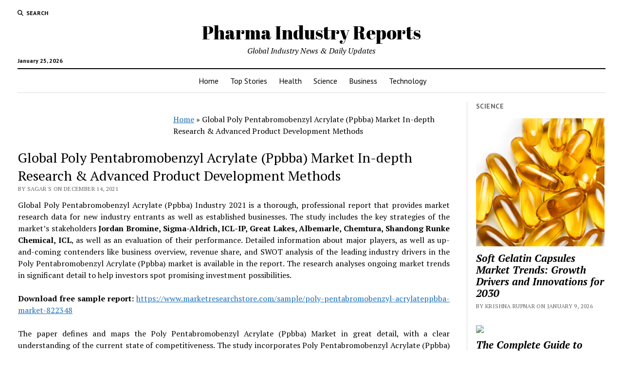

--- FILE ---
content_type: text/html; charset=UTF-8
request_url: https://pharmaindustryreports.com/global-poly-pentabromobenzyl-acrylate-ppbba-market-in-depth-research-advanced-product-development-methods/
body_size: 11698
content:
<!DOCTYPE html>

<html lang="en-US">

<head>
	<meta name="google-site-verification" content="xqHeqOyP97IBWlZGjnKxp5MZ1vN8VkOPHbxwS9XeKAM" />
	<meta name='robots' content='index, follow, max-image-preview:large, max-snippet:-1, max-video-preview:-1' />
<meta charset="UTF-8" />
<meta name="viewport" content="width=device-width, initial-scale=1" />
<meta name="template" content="Mission News 1.65" />

	<!-- This site is optimized with the Yoast SEO plugin v26.6 - https://yoast.com/wordpress/plugins/seo/ -->
	<title>Global Poly Pentabromobenzyl Acrylate (Ppbba) Market In-depth Research &amp; Advanced Product Development Methods - Pharma Industry Reports</title>
	<link rel="canonical" href="https://pharmaindustryreports.com/global-poly-pentabromobenzyl-acrylate-ppbba-market-in-depth-research-advanced-product-development-methods/" />
	<meta property="og:locale" content="en_US" />
	<meta property="og:type" content="article" />
	<meta property="og:title" content="Global Poly Pentabromobenzyl Acrylate (Ppbba) Market In-depth Research &amp; Advanced Product Development Methods - Pharma Industry Reports" />
	<meta property="og:description" content="Global Poly Pentabromobenzyl Acrylate (Ppbba) Industry 2021 is a thorough, professional report that provides market research data for new industry entrants as well as established businesses.&#8230;" />
	<meta property="og:url" content="https://pharmaindustryreports.com/global-poly-pentabromobenzyl-acrylate-ppbba-market-in-depth-research-advanced-product-development-methods/" />
	<meta property="og:site_name" content="Pharma Industry Reports" />
	<meta property="article:published_time" content="2021-12-14T13:09:07+00:00" />
	<meta property="og:image" content="https://pharmaindustryreports.com/wp-content/uploads/2021/12/global-poly-pentabromobenzyl-acrylate-ppbba-market.jpg" />
	<meta property="og:image:width" content="300" />
	<meta property="og:image:height" content="164" />
	<meta property="og:image:type" content="image/jpeg" />
	<meta name="author" content="Sagar s" />
	<meta name="twitter:card" content="summary_large_image" />
	<meta name="twitter:label1" content="Written by" />
	<meta name="twitter:data1" content="Sagar s" />
	<meta name="twitter:label2" content="Est. reading time" />
	<meta name="twitter:data2" content="5 minutes" />
	<script type="application/ld+json" class="yoast-schema-graph">{"@context":"https://schema.org","@graph":[{"@type":"WebPage","@id":"https://pharmaindustryreports.com/global-poly-pentabromobenzyl-acrylate-ppbba-market-in-depth-research-advanced-product-development-methods/","url":"https://pharmaindustryreports.com/global-poly-pentabromobenzyl-acrylate-ppbba-market-in-depth-research-advanced-product-development-methods/","name":"Global Poly Pentabromobenzyl Acrylate (Ppbba) Market In-depth Research &amp; Advanced Product Development Methods - Pharma Industry Reports","isPartOf":{"@id":"https://pharmaindustryreports.com/#website"},"primaryImageOfPage":{"@id":"https://pharmaindustryreports.com/global-poly-pentabromobenzyl-acrylate-ppbba-market-in-depth-research-advanced-product-development-methods/#primaryimage"},"image":{"@id":"https://pharmaindustryreports.com/global-poly-pentabromobenzyl-acrylate-ppbba-market-in-depth-research-advanced-product-development-methods/#primaryimage"},"thumbnailUrl":"https://pharmaindustryreports.com/wp-content/uploads/2021/12/global-poly-pentabromobenzyl-acrylate-ppbba-market.jpg","datePublished":"2021-12-14T13:09:07+00:00","author":{"@id":"https://pharmaindustryreports.com/#/schema/person/20d6f2a91b9823dbd1f0a69e5984aee7"},"breadcrumb":{"@id":"https://pharmaindustryreports.com/global-poly-pentabromobenzyl-acrylate-ppbba-market-in-depth-research-advanced-product-development-methods/#breadcrumb"},"inLanguage":"en-US","potentialAction":[{"@type":"ReadAction","target":["https://pharmaindustryreports.com/global-poly-pentabromobenzyl-acrylate-ppbba-market-in-depth-research-advanced-product-development-methods/"]}]},{"@type":"ImageObject","inLanguage":"en-US","@id":"https://pharmaindustryreports.com/global-poly-pentabromobenzyl-acrylate-ppbba-market-in-depth-research-advanced-product-development-methods/#primaryimage","url":"https://pharmaindustryreports.com/wp-content/uploads/2021/12/global-poly-pentabromobenzyl-acrylate-ppbba-market.jpg","contentUrl":"https://pharmaindustryreports.com/wp-content/uploads/2021/12/global-poly-pentabromobenzyl-acrylate-ppbba-market.jpg","width":300,"height":164},{"@type":"BreadcrumbList","@id":"https://pharmaindustryreports.com/global-poly-pentabromobenzyl-acrylate-ppbba-market-in-depth-research-advanced-product-development-methods/#breadcrumb","itemListElement":[{"@type":"ListItem","position":1,"name":"Home","item":"https://pharmaindustryreports.com/"},{"@type":"ListItem","position":2,"name":"Global Poly Pentabromobenzyl Acrylate (Ppbba) Market In-depth Research &amp; Advanced Product Development Methods"}]},{"@type":"WebSite","@id":"https://pharmaindustryreports.com/#website","url":"https://pharmaindustryreports.com/","name":"Pharma Industry Reports","description":"Global Industry News &amp; Daily Updates","potentialAction":[{"@type":"SearchAction","target":{"@type":"EntryPoint","urlTemplate":"https://pharmaindustryreports.com/?s={search_term_string}"},"query-input":{"@type":"PropertyValueSpecification","valueRequired":true,"valueName":"search_term_string"}}],"inLanguage":"en-US"},{"@type":"Person","@id":"https://pharmaindustryreports.com/#/schema/person/20d6f2a91b9823dbd1f0a69e5984aee7","name":"Sagar s","image":{"@type":"ImageObject","inLanguage":"en-US","@id":"https://pharmaindustryreports.com/#/schema/person/image/","url":"https://secure.gravatar.com/avatar/e5996852ad5440fc9f5b279c2134bbdce603ab3aad0393deef598d82dd58c997?s=96&d=mm&r=g","contentUrl":"https://secure.gravatar.com/avatar/e5996852ad5440fc9f5b279c2134bbdce603ab3aad0393deef598d82dd58c997?s=96&d=mm&r=g","caption":"Sagar s"},"description":"I am a professional Blogger. I have more than 5 year of experience in Digital Marketing and Interest in all stream related to Digital Marketing.","url":"https://pharmaindustryreports.com/author/sagar-s/"}]}</script>
	<!-- / Yoast SEO plugin. -->


<link rel='dns-prefetch' href='//fonts.googleapis.com' />
<link rel="alternate" type="application/rss+xml" title="Pharma Industry Reports &raquo; Feed" href="https://pharmaindustryreports.com/feed/" />
<link rel="alternate" title="oEmbed (JSON)" type="application/json+oembed" href="https://pharmaindustryreports.com/wp-json/oembed/1.0/embed?url=https%3A%2F%2Fpharmaindustryreports.com%2Fglobal-poly-pentabromobenzyl-acrylate-ppbba-market-in-depth-research-advanced-product-development-methods%2F" />
<link rel="alternate" title="oEmbed (XML)" type="text/xml+oembed" href="https://pharmaindustryreports.com/wp-json/oembed/1.0/embed?url=https%3A%2F%2Fpharmaindustryreports.com%2Fglobal-poly-pentabromobenzyl-acrylate-ppbba-market-in-depth-research-advanced-product-development-methods%2F&#038;format=xml" />
<style id='wp-img-auto-sizes-contain-inline-css' type='text/css'>
img:is([sizes=auto i],[sizes^="auto," i]){contain-intrinsic-size:3000px 1500px}
/*# sourceURL=wp-img-auto-sizes-contain-inline-css */
</style>

<style id='wp-emoji-styles-inline-css' type='text/css'>

	img.wp-smiley, img.emoji {
		display: inline !important;
		border: none !important;
		box-shadow: none !important;
		height: 1em !important;
		width: 1em !important;
		margin: 0 0.07em !important;
		vertical-align: -0.1em !important;
		background: none !important;
		padding: 0 !important;
	}
/*# sourceURL=wp-emoji-styles-inline-css */
</style>
<link rel='stylesheet' id='ct-mission-news-google-fonts-css' href='//fonts.googleapis.com/css?family=Abril+Fatface%7CPT+Sans%3A400%2C700%7CPT+Serif%3A400%2C400i%2C700%2C700i&#038;subset=latin%2Clatin-ext&#038;display=swap&#038;ver=6.9' type='text/css' media='all' />
<link rel='stylesheet' id='ct-mission-news-font-awesome-css' href='https://pharmaindustryreports.com/wp-content/themes/mission-news/assets/font-awesome/css/all.min.css?ver=6.9' type='text/css' media='all' />
<link rel='stylesheet' id='ct-mission-news-style-css' href='https://pharmaindustryreports.com/wp-content/themes/mission-news/style.css?ver=6.9' type='text/css' media='all' />
<script type="text/javascript" src="https://pharmaindustryreports.com/wp-includes/js/jquery/jquery.min.js?ver=3.7.1" id="jquery-core-js"></script>
<script type="text/javascript" src="https://pharmaindustryreports.com/wp-includes/js/jquery/jquery-migrate.min.js?ver=3.4.1" id="jquery-migrate-js"></script>
<link rel="https://api.w.org/" href="https://pharmaindustryreports.com/wp-json/" /><link rel="alternate" title="JSON" type="application/json" href="https://pharmaindustryreports.com/wp-json/wp/v2/posts/4306" /><link rel="EditURI" type="application/rsd+xml" title="RSD" href="https://pharmaindustryreports.com/xmlrpc.php?rsd" />
<meta name="generator" content="WordPress 6.9" />
<link rel='shortlink' href='https://pharmaindustryreports.com/?p=4306' />
</head>

<body data-rsssl=1 id="mission-news" class="wp-singular post-template-default single single-post postid-4306 single-format-standard wp-theme-mission-news layout-right-sidebar-wide">
<a class="skip-content" href="#main">Press &quot;Enter&quot; to skip to content</a>
<div id="overflow-container" class="overflow-container">
	<div id="max-width" class="max-width">
							<header class="site-header" id="site-header" role="banner">
				<div class="top-nav">
					<button id="search-toggle" class="search-toggle"><i class="fas fa-search"></i><span>Search</span></button>
<div id="search-form-popup" class="search-form-popup">
	<div class="inner">
		<div class="title">Search Pharma Industry Reports</div>
		<div class='search-form-container'>
    <form role="search" method="get" class="search-form" action="https://pharmaindustryreports.com">
        <input id="search-field" type="search" class="search-field" value="" name="s"
               title="Search" placeholder=" Search for..." />
        <input type="submit" class="search-submit" value='Search'/>
    </form>
</div>		<a id="close-search" class="close" href="#"><svg xmlns="http://www.w3.org/2000/svg" width="20" height="20" viewBox="0 0 20 20" version="1.1"><g stroke="none" stroke-width="1" fill="none" fill-rule="evenodd"><g transform="translate(-17.000000, -12.000000)" fill="#000000"><g transform="translate(17.000000, 12.000000)"><rect transform="translate(10.000000, 10.000000) rotate(45.000000) translate(-10.000000, -10.000000) " x="9" y="-2" width="2" height="24"/><rect transform="translate(10.000000, 10.000000) rotate(-45.000000) translate(-10.000000, -10.000000) " x="9" y="-2" width="2" height="24"/></g></g></g></svg></a>
	</div>
</div>
					<div id="menu-secondary-container" class="menu-secondary-container">
						<div id="menu-secondary" class="menu-container menu-secondary" role="navigation">
	</div>
					</div>
									</div>
				<div id="title-container" class="title-container"><div class='site-title has-date'><a href='https://pharmaindustryreports.com'>Pharma Industry Reports</a></div><p class="date">January 25, 2026</p><p class="tagline">Global Industry News &amp; Daily Updates</p>				</div>
				<button id="toggle-navigation" class="toggle-navigation" name="toggle-navigation" aria-expanded="false">
					<span class="screen-reader-text">open menu</span>
					<svg xmlns="http://www.w3.org/2000/svg" width="24" height="18" viewBox="0 0 24 18" version="1.1"><g stroke="none" stroke-width="1" fill="none" fill-rule="evenodd"><g transform="translate(-272.000000, -21.000000)" fill="#000000"><g transform="translate(266.000000, 12.000000)"><g transform="translate(6.000000, 9.000000)"><rect class="top-bar" x="0" y="0" width="24" height="2"/><rect class="middle-bar" x="0" y="8" width="24" height="2"/><rect class="bottom-bar" x="0" y="16" width="24" height="2"/></g></g></g></g></svg>				</button>
				<div id="menu-primary-container" class="menu-primary-container tier-1">
					<div class="dropdown-navigation"><a id="back-button" class="back-button" href="#"><i class="fas fa-angle-left"></i> Back</a><span class="label"></span></div>
<div id="menu-primary" class="menu-container menu-primary" role="navigation">
    <nav class="menu"><ul id="menu-primary-items" class="menu-primary-items"><li id="menu-item-21" class="menu-item menu-item-type-custom menu-item-object-custom menu-item-home menu-item-21"><a href="https://pharmaindustryreports.com/">Home</a></li>
<li id="menu-item-20" class="menu-item menu-item-type-taxonomy menu-item-object-category menu-item-20"><a href="https://pharmaindustryreports.com/category/top-stories/">Top Stories</a></li>
<li id="menu-item-17" class="menu-item menu-item-type-taxonomy menu-item-object-category menu-item-17"><a href="https://pharmaindustryreports.com/category/health/">Health</a></li>
<li id="menu-item-18" class="menu-item menu-item-type-taxonomy menu-item-object-category menu-item-18"><a href="https://pharmaindustryreports.com/category/science/">Science</a></li>
<li id="menu-item-16" class="menu-item menu-item-type-taxonomy menu-item-object-category current-post-ancestor current-menu-parent current-post-parent menu-item-16"><a href="https://pharmaindustryreports.com/category/business/">Business</a></li>
<li id="menu-item-19" class="menu-item menu-item-type-taxonomy menu-item-object-category menu-item-19"><a href="https://pharmaindustryreports.com/category/technology/">Technology</a></li>
</ul></nav></div>
				</div>
			</header>
								<div class="content-container">
						<div class="layout-container">
								<section id="main" class="main" role="main">
					<p id="breadcrumbs"><span><span><a href="https://pharmaindustryreports.com/">Home</a></span> » <span class="breadcrumb_last" aria-current="page">Global Poly Pentabromobenzyl Acrylate (Ppbba) Market In-depth Research &amp; Advanced Product Development Methods</span></span></p>
<div id="loop-container" class="loop-container">
    <div class="post-4306 post type-post status-publish format-standard has-post-thumbnail hentry category-business tag-analysis-of-poly-pentabromobenzyl-acrylate-ppbba-market tag-covid-19-impact-on-poly-pentabromobenzyl-acrylate-ppbba-market-by-analysis tag-future-innovation-in-poly-pentabromobenzyl-acrylate-ppbba-market tag-future-scope-in-poly-pentabromobenzyl-acrylate-ppbba-market tag-latest-report-on-poly-pentabromobenzyl-acrylate-ppbba-market tag-market-research-store tag-poly-pentabromobenzyl-acrylate-ppbba-market-by-countries tag-poly-pentabromobenzyl-acrylate-ppbba-market-forecasting-2026 tag-poly-pentabromobenzyl-acrylate-ppbba-market-free-pdf-report tag-poly-pentabromobenzyl-acrylate-ppbba-market-growth-facts-factors tag-poly-pentabromobenzyl-acrylate-ppbba-market-growth-rate tag-poly-pentabromobenzyl-acrylate-ppbba-market-historical-data tag-poly-pentabromobenzyl-acrylate-ppbba-market-is-booming tag-poly-pentabromobenzyl-acrylate-ppbba-market-rising-covid-19-trends tag-swot-analysis-of-poly-pentabromobenzyl-acrylate-ppbba-market entry">
		<article>
				<div class='post-header'>
			<h1 class='post-title'>Global Poly Pentabromobenzyl Acrylate (Ppbba) Market In-depth Research &amp; Advanced Product Development Methods</h1>
			<div class="post-byline">By Sagar s on December 14, 2021</div>		</div>
				<div class="post-content">
					<p style="text-align: justify">Global Poly Pentabromobenzyl Acrylate (Ppbba) Industry 2021 is a thorough, professional report that provides market research data for new industry entrants as well as established businesses. The study includes the key strategies of the market&#8217;s stakeholders <strong>Jordan Bromine, Sigma-Aldrich, ICL-IP, Great Lakes, Albemarle, Chemtura, Shandong Runke Chemical, ICL</strong>, as well as an evaluation of their performance. Detailed information about major players, as well as up-and-coming contenders like business overview, revenue share, and SWOT analysis of the leading industry drivers in the Poly Pentabromobenzyl Acrylate (Ppbba) market is available in the report. The research analyses ongoing market trends in significant detail to help investors spot promising investment possibilities.</p>
<p style="text-align: justify"><strong>Download free sample report:</strong> <a href="https://www.marketresearchstore.com/sample/poly-pentabromobenzyl-acrylateppbba-market-822348?utm_source=pharmaindustryreports.com-DEEPER&amp;utm_medium=Ocean12">https://www.marketresearchstore.com/sample/poly-pentabromobenzyl-acrylateppbba-market-822348</a></p>
<p style="text-align: justify">The paper defines and maps the Poly Pentabromobenzyl Acrylate (Ppbba) Market in great detail, with a clear understanding of the current state of competitiveness. The study incorporates Poly Pentabromobenzyl Acrylate (Ppbba) industry attractiveness analysis, wherein the market segments, for instance digital technology and analog technology, are benchmarked based on their market size, growth rate, analytical techniques, <a href="https://www.marketresearchstore.com/market-insights/poly-pentabromobenzyl-acrylateppbba-market-822348?utm_source=pharmaindustryreports.com-DEEPER&amp;utm_medium=Ocean12">Poly Pentabromobenzyl Acrylate (Ppbba) production sales volume</a> and expenditure statistics, and uniqueness in terms of opportunity.</p>
<p style="text-align: justify"><a href="https://www.marketresearchstore.com/inquiry/poly-pentabromobenzyl-acrylateppbba-market-822348?utm_source=pharmaindustryreports.com-DEEPER&amp;utm_medium=Ocean12"><img decoding="async" class="aligncenter" src="https://pharmaindustryreports.com/wp-content/uploads/2021/12/global-poly-pentabromobenzyl-acrylate-ppbba-market.jpg" alt="Poly Pentabromobenzyl Acrylate (Ppbba) Market" /></a></p>
<h3 style="text-align: justify">Scope of the Report:</h3>
<p style="text-align: justify">The report begins with a market overview and moves on to cover the growth prospects of the Poly Pentabromobenzyl Acrylate (Ppbba) market. The research discusses the current state of the worldwide Poly Pentabromobenzyl Acrylate (Ppbba) business, as well as the major factors that are developing the market. Insightful predictions for the Poly Pentabromobenzyl Acrylate (Ppbba) market for the coming few years have also been included in the report. These forecasts take into account every single detail about the Poly Pentabromobenzyl Acrylate (Ppbba) market and include key inputs from prominent industry experts.</p>
<h3 style="text-align: justify">The following are the primary advantages for industry participants and stakeholders:</h3>
<ul style="text-align: justify">
<li>The report looks at the industry&#8217;s drivers, their growth, restrictions, and possibilities.</li>
<li>The market&#8217;s performance is examined objectively.</li>
<li>Recent trends and advancements in the industry</li>
<li>The competitive environment and main players&#8217; strategies</li>
<li>Potential and niche categories, as well as regions with promising growth, are all addressed.</li>
<li>Market size in terms of monetary value, historical, current, and projected</li>
<li>In-depth examination of the Poly Pentabromobenzyl Acrylate (Ppbba) Sales Market</li>
</ul>
<p style="text-align: justify">Statistical forecasts in the research study are available for the total Poly Pentabromobenzyl Acrylate (Ppbba) market along with its key segments. The study discusses the important segments, their development prospects, and the greater avenues they bring to market players. The research also includes an effect analysis of recent mergers and acquisitions, as well as joint ventures. The paper also includes useful suggestions for new development of the project that can assist businesses in optimizing their operations and income structure.</p>
<p style="text-align: justify"><strong>Recommended Post:</strong> <a href="https://www.marketwatch.com/press-release/the-definitive-single-use-bioreactors-market-research-resource-a-top-to-bottom-analysis-of-the-industry-2021-12-07" target="_blank" rel="nofollow">The Definitive Single Use Bioreactors Market Research Resource A Top To Bottom Analysis Of The Industry 2021</a></p>
<p style="text-align: justify">Combining the data integration and analysis capabilities with the relevant findings, the report has predicted strong future growth of the Poly Pentabromobenzyl Acrylate (Ppbba) market in all its geographical and product segments. In addition, the research includes various major variables that will shape the Poly Pentabromobenzyl Acrylate (Ppbba) sector, as well as regression models to forecast the market&#8217;s future path. Areas to be closely scrutinized for a clear understanding of the Poly Pentabromobenzyl Acrylate (Ppbba) market in <em>North America, Central and South America, Asia Pacific, Africa, Europe, India and others</em>.</p>
<p style="text-align: justify"><img decoding="async" class="aligncenter" src="https://pharmaindustryreports.com/wp-content/uploads/2021/12/regions-img.jpg" alt="Poly Pentabromobenzyl Acrylate (Ppbba) Market" /></p>
<p style="text-align: justify">The research includes a full segmentation review of the Poly Pentabromobenzyl Acrylate (Ppbba) market. The survey includes detailed information on the market&#8217;s key segments as well as their growth forecasts. The detailed analysis of their sub-segments is also available in the report. The research includes revenue predictions and volume shares, as well as market estimates.</p>
<p style="text-align: justify"><big><strong>Industry Product Types:</strong> Purity&lt;96%, 96%&lt;purity&lt;98%, purity=&#8221;&#8221;&gt;98%&lt;/purity&lt;98%,&gt;</big></p>
<p style="text-align: justify"><strong>Also Read:</strong> <a href="https://www.marketwatch.com/press-release/the-impact-of-covid-19-on-the-global-fruits-vegetables-market-through-2021-with-the-use-of-certain-strategies-2021-11-25" target="_blank" rel="nofollow">The Impact Of Covid-19 On The Global Fruits Vegetables Market Through 2021 With The Use Of Certain Strategies 2021</a></p>
<p style="text-align: justify">
<h3 style="text-align: justify">The following are some of the most important findings in the Poly Pentabromobenzyl Acrylate (Ppbba) Market Report:</h3>
<ol style="text-align: justify">
<li>Ongoing and pipeline R&amp;D projects in the Poly Pentabromobenzyl Acrylate (Ppbba) market sphere</li>
<li>Tier-1 firms&#8217; marketing and promotional methods in the Poly Pentabromobenzyl Acrylate (Ppbba) market</li>
<li>Current and future prospects of the Poly Pentabromobenzyl Acrylate (Ppbba) market in various regional markets</li>
<li>Y-o-Y growth of the Poly Pentabromobenzyl Acrylate (Ppbba) market&#8217;s various segments and sub-segments</li>
<li>Leading market players&#8217; domestic and international position in the Poly Pentabromobenzyl Acrylate (Ppbba) market</li>
<li>The product types with respect to customer uses</li>
</ol>
<p style="text-align: justify"><strong>Applications base on End-User:</strong> <em>Military, Textile, Electronic &amp; Electrical, Architecture, Others</em></p>
<p style="text-align: justify"><strong>For customization or to get a spacial discount, fell free to ask:</strong> <a href="https://www.marketresearchstore.com/inquiry/poly-pentabromobenzyl-acrylateppbba-market-822348?utm_source=pharmaindustryreports.com-DEEPER&amp;utm_medium=Ocean12">https://www.marketresearchstore.com/inquiry/poly-pentabromobenzyl-acrylateppbba-market-822348</a></p>
<h3 style="text-align: justify">Impact of Covid-19</h3>
<p style="text-align: justify">Consumption patterns have shifted dramatically as a result of the COVID-19 outbreak. Manufacturing plant closures, high unemployment, a lack of resources, and supply chain disruptions have all harmed corporate expansion across the globe. Many small and medium-sized enterprises have been forced to close because of the crisis on a permanent or temporary basis around the world. Survey results from the National Bureau of Economic Research (<a href="https://www.nber.org/" target="_blank" rel="nofollow">NBER</a>) show that 43% of Americans plan to temporarily close their small and medium-sized enterprises in 2020. LocalCircles found that in India&#8217;s 90 districts, 74% of small companies and startups expect to be hit by the pandemic. During the lockdown, the growth of the Poly Pentabromobenzyl Acrylate (Ppbba) market has been seriously harmed.</p>
<p style="text-align: justify"><strong>READ ALSO: </strong><a href="https://www.marketwatch.com/press-release/the-impact-of-covid-19-on-the-global-superfood-snacks-market-through-2021-with-the-use-of-certain-strategies-2021-12-07" target="_blank" rel="nofollow">The Impact Of Covid-19 On The Global Superfood Snacks Market Through 2021 With The Use Of Certain Strategies 2021</a></p>
<p style="text-align: justify">About Us</p>
<p style="text-align: justify">Market Research Store is a single destination for all types of industries, global, and regional reports. We feature a large repository of the latest industry reports and market statistics published by reputed private publishers and public organizations. Market Research Store is the comprehensive collection of market intelligence products and services available. Our vast database of reports enables our clients to benefit from expert insights on global industries, products, and market trends.</p>
<footer><strong>Contact Us</strong> @ <a href="/cdn-cgi/l/email-protection#88fbe9e4edfbc8e5e9fae3edfcfaedfbede9faebe0fbfce7faeda6ebe7e5" target="_blank" rel="nofollow"><span class="__cf_email__" data-cfemail="7f0c1e131a0c3f121e0d141a0b0d1a0c1a1e0d1c170c0b100d1a511c1012">[email&#160;protected]</span></a></footer>
								</div>
		<div class="post-meta">
			<p class="post-categories"><span>Published in</span> <a href="https://pharmaindustryreports.com/category/business/" title="View all posts in Business">Business</a></p>			<div class="post-tags"><ul><li><a href="https://pharmaindustryreports.com/tag/analysis-of-poly-pentabromobenzyl-acrylate-ppbba-market/" title="View all posts tagged Analysis of Poly Pentabromobenzyl Acrylate (Ppbba) Market">Analysis of Poly Pentabromobenzyl Acrylate (Ppbba) Market</a></li><li><a href="https://pharmaindustryreports.com/tag/covid-19-impact-on-poly-pentabromobenzyl-acrylate-ppbba-market-by-analysis/" title="View all posts tagged COVID-19 Impact on Poly Pentabromobenzyl Acrylate (Ppbba) Market by Analysis">COVID-19 Impact on Poly Pentabromobenzyl Acrylate (Ppbba) Market by Analysis</a></li><li><a href="https://pharmaindustryreports.com/tag/future-innovation-in-poly-pentabromobenzyl-acrylate-ppbba-market/" title="View all posts tagged Future Innovation in Poly Pentabromobenzyl Acrylate (Ppbba) Market">Future Innovation in Poly Pentabromobenzyl Acrylate (Ppbba) Market</a></li><li><a href="https://pharmaindustryreports.com/tag/future-scope-in-poly-pentabromobenzyl-acrylate-ppbba-market/" title="View all posts tagged Future Scope in Poly Pentabromobenzyl Acrylate (Ppbba) Market">Future Scope in Poly Pentabromobenzyl Acrylate (Ppbba) Market</a></li><li><a href="https://pharmaindustryreports.com/tag/latest-report-on-poly-pentabromobenzyl-acrylate-ppbba-market/" title="View all posts tagged Latest Report on Poly Pentabromobenzyl Acrylate (Ppbba) Market">Latest Report on Poly Pentabromobenzyl Acrylate (Ppbba) Market</a></li><li><a href="https://pharmaindustryreports.com/tag/market-research-store/" title="View all posts tagged Market Research Store">Market Research Store</a></li><li><a href="https://pharmaindustryreports.com/tag/poly-pentabromobenzyl-acrylate-ppbba-market-by-countries/" title="View all posts tagged Poly Pentabromobenzyl Acrylate (Ppbba) Market by Countries">Poly Pentabromobenzyl Acrylate (Ppbba) Market by Countries</a></li><li><a href="https://pharmaindustryreports.com/tag/poly-pentabromobenzyl-acrylate-ppbba-market-forecasting-2026/" title="View all posts tagged Poly Pentabromobenzyl Acrylate (Ppbba) Market Forecasting 2026">Poly Pentabromobenzyl Acrylate (Ppbba) Market Forecasting 2026</a></li><li><a href="https://pharmaindustryreports.com/tag/poly-pentabromobenzyl-acrylate-ppbba-market-free-pdf-report/" title="View all posts tagged Poly Pentabromobenzyl Acrylate (Ppbba) Market Free PDF Report">Poly Pentabromobenzyl Acrylate (Ppbba) Market Free PDF Report</a></li><li><a href="https://pharmaindustryreports.com/tag/poly-pentabromobenzyl-acrylate-ppbba-market-growth-facts-factors/" title="View all posts tagged Poly Pentabromobenzyl Acrylate (Ppbba) Market Growth Facts-Factors">Poly Pentabromobenzyl Acrylate (Ppbba) Market Growth Facts-Factors</a></li><li><a href="https://pharmaindustryreports.com/tag/poly-pentabromobenzyl-acrylate-ppbba-market-growth-rate/" title="View all posts tagged Poly Pentabromobenzyl Acrylate (Ppbba) Market Growth Rate">Poly Pentabromobenzyl Acrylate (Ppbba) Market Growth Rate</a></li><li><a href="https://pharmaindustryreports.com/tag/poly-pentabromobenzyl-acrylate-ppbba-market-historical-data/" title="View all posts tagged Poly Pentabromobenzyl Acrylate (Ppbba) Market Historical Data">Poly Pentabromobenzyl Acrylate (Ppbba) Market Historical Data</a></li><li><a href="https://pharmaindustryreports.com/tag/poly-pentabromobenzyl-acrylate-ppbba-market-is-booming/" title="View all posts tagged Poly Pentabromobenzyl Acrylate (Ppbba) Market Is Booming">Poly Pentabromobenzyl Acrylate (Ppbba) Market Is Booming</a></li><li><a href="https://pharmaindustryreports.com/tag/poly-pentabromobenzyl-acrylate-ppbba-market-rising-covid-19-trends/" title="View all posts tagged Poly Pentabromobenzyl Acrylate (Ppbba) Market Rising COVID-19 Trends">Poly Pentabromobenzyl Acrylate (Ppbba) Market Rising COVID-19 Trends</a></li><li><a href="https://pharmaindustryreports.com/tag/swot-analysis-of-poly-pentabromobenzyl-acrylate-ppbba-market/" title="View all posts tagged SWOT Analysis of Poly Pentabromobenzyl Acrylate (Ppbba) Market">SWOT Analysis of Poly Pentabromobenzyl Acrylate (Ppbba) Market</a></li></ul></div>								</div>
		<div class="more-from-category">
	<div class="category-container"><div class="top"><span class="section-title">More from <span>Business</span></span><a class="category-link" href="https://pharmaindustryreports.com/category/business/">More posts in Business &raquo;</a></div><ul><li><div class="featured-image"><a href="https://pharmaindustryreports.com/lignin-waste-market-to-reach-usd-1625-06-billion-by-2034-expanding-at-6-00-cagr/">Lignin Waste Market to Reach USD 1,625.06 Billion by 2034, Expanding at 6.00% CAGR<img width="300" height="169" src="https://pharmaindustryreports.com/wp-content/uploads/2026/01/Lignin-Waste-Market-300x169.jpg" class="attachment-medium size-medium wp-post-image" alt="" decoding="async" fetchpriority="high" srcset="https://pharmaindustryreports.com/wp-content/uploads/2026/01/Lignin-Waste-Market-300x169.jpg 300w, https://pharmaindustryreports.com/wp-content/uploads/2026/01/Lignin-Waste-Market-1024x576.jpg 1024w, https://pharmaindustryreports.com/wp-content/uploads/2026/01/Lignin-Waste-Market-768x432.jpg 768w, https://pharmaindustryreports.com/wp-content/uploads/2026/01/Lignin-Waste-Market-1536x864.jpg 1536w, https://pharmaindustryreports.com/wp-content/uploads/2026/01/Lignin-Waste-Market.jpg 1920w" sizes="(max-width: 300px) 100vw, 300px" /></a></div><a href="https://pharmaindustryreports.com/lignin-waste-market-to-reach-usd-1625-06-billion-by-2034-expanding-at-6-00-cagr/" class="title">Lignin Waste Market to Reach USD 1,625.06 Billion by 2034, Expanding at 6.00% CAGR</a></li><li><div class="featured-image"><a href="https://pharmaindustryreports.com/bee-venom-extract-market-to-reach-usd-6-95-billion-by-2034-expanding-at-4-1-cagr/">Bee Venom Extract Market to Reach USD 6.95 Billion by 2034, Expanding at 4.1% CAGR<img width="300" height="292" src="https://pharmaindustryreports.com/wp-content/uploads/2026/01/Bee-Venom-Extract-Market-300x292.jpg" class="attachment-medium size-medium wp-post-image" alt="" decoding="async" srcset="https://pharmaindustryreports.com/wp-content/uploads/2026/01/Bee-Venom-Extract-Market-300x292.jpg 300w, https://pharmaindustryreports.com/wp-content/uploads/2026/01/Bee-Venom-Extract-Market.jpg 500w" sizes="(max-width: 300px) 100vw, 300px" /></a></div><a href="https://pharmaindustryreports.com/bee-venom-extract-market-to-reach-usd-6-95-billion-by-2034-expanding-at-4-1-cagr/" class="title">Bee Venom Extract Market to Reach USD 6.95 Billion by 2034, Expanding at 4.1% CAGR</a></li><li><div class="featured-image"><a href="https://pharmaindustryreports.com/die-cut-lids-market-to-reach-usd-1831-03-million-by-2034-expanding-at-7-1-cagr/">Die Cut Lids Market to Reach USD 1,831.03 Million by 2034, Expanding at 7.1% CAGR<img width="300" height="300" src="https://pharmaindustryreports.com/wp-content/uploads/2026/01/Die-Cut-Lids-Market-300x300.png" class="attachment-medium size-medium wp-post-image" alt="" decoding="async" srcset="https://pharmaindustryreports.com/wp-content/uploads/2026/01/Die-Cut-Lids-Market-300x300.png 300w, https://pharmaindustryreports.com/wp-content/uploads/2026/01/Die-Cut-Lids-Market-150x150.png 150w, https://pharmaindustryreports.com/wp-content/uploads/2026/01/Die-Cut-Lids-Market.png 500w" sizes="(max-width: 300px) 100vw, 300px" /></a></div><a href="https://pharmaindustryreports.com/die-cut-lids-market-to-reach-usd-1831-03-million-by-2034-expanding-at-7-1-cagr/" class="title">Die Cut Lids Market to Reach USD 1,831.03 Million by 2034, Expanding at 7.1% CAGR</a></li><li><div class="featured-image"><a href="https://pharmaindustryreports.com/home-bedding-market-to-reach-usd-221-89-billion-by-2034-expanding-at-7-76-cagr/">Home Bedding Market to Reach USD 221.89 Billion by 2034, Expanding at 7.76% CAGR<img width="300" height="300" src="https://pharmaindustryreports.com/wp-content/uploads/2026/01/Home-Bedding-Market-300x300.jpg" class="attachment-medium size-medium wp-post-image" alt="" decoding="async" loading="lazy" srcset="https://pharmaindustryreports.com/wp-content/uploads/2026/01/Home-Bedding-Market-300x300.jpg 300w, https://pharmaindustryreports.com/wp-content/uploads/2026/01/Home-Bedding-Market-1024x1024.jpg 1024w, https://pharmaindustryreports.com/wp-content/uploads/2026/01/Home-Bedding-Market-150x150.jpg 150w, https://pharmaindustryreports.com/wp-content/uploads/2026/01/Home-Bedding-Market-768x768.jpg 768w, https://pharmaindustryreports.com/wp-content/uploads/2026/01/Home-Bedding-Market-1536x1536.jpg 1536w, https://pharmaindustryreports.com/wp-content/uploads/2026/01/Home-Bedding-Market-2048x2048.jpg 2048w" sizes="auto, (max-width: 300px) 100vw, 300px" /></a></div><a href="https://pharmaindustryreports.com/home-bedding-market-to-reach-usd-221-89-billion-by-2034-expanding-at-7-76-cagr/" class="title">Home Bedding Market to Reach USD 221.89 Billion by 2034, Expanding at 7.76% CAGR</a></li><li><div class="featured-image"><a href="https://pharmaindustryreports.com/hand-blender-market-to-reach-usd-790-64-million-by-2034-expanding-at-8-62-cagr/">Hand Blender Market to Reach USD 790.64 Million by 2034, Expanding at 8.62% CAGR<img width="300" height="200" src="https://pharmaindustryreports.com/wp-content/uploads/2026/01/Hand-Blender-Market-300x200.jpeg" class="attachment-medium size-medium wp-post-image" alt="" decoding="async" loading="lazy" srcset="https://pharmaindustryreports.com/wp-content/uploads/2026/01/Hand-Blender-Market-300x200.jpeg 300w, https://pharmaindustryreports.com/wp-content/uploads/2026/01/Hand-Blender-Market-1024x683.jpeg 1024w, https://pharmaindustryreports.com/wp-content/uploads/2026/01/Hand-Blender-Market-768x512.jpeg 768w, https://pharmaindustryreports.com/wp-content/uploads/2026/01/Hand-Blender-Market.jpeg 1500w" sizes="auto, (max-width: 300px) 100vw, 300px" /></a></div><a href="https://pharmaindustryreports.com/hand-blender-market-to-reach-usd-790-64-million-by-2034-expanding-at-8-62-cagr/" class="title">Hand Blender Market to Reach USD 790.64 Million by 2034, Expanding at 8.62% CAGR</a></li></ul></div></div>	</article>
	</div></div>

</section> <!-- .main -->
	<aside class="sidebar sidebar-right" id="sidebar-right" role="complementary">
		<div class="inner">
			<section id="ct_mission_news_post_list-3" class="widget widget_ct_mission_news_post_list"><div class="style-1"><h2 class="widget-title">Science</h2><ul><li class="post-item has-image"><div class="top"><div class="featured-image"><a href="https://pharmaindustryreports.com/soft-gelatin-capsules-market-trends-growth-drivers-and-innovations-for-2030/">Soft Gelatin Capsules Market Trends: Growth Drivers and Innovations for 2030<img width="300" height="300" src="https://pharmaindustryreports.com/wp-content/uploads/2026/01/Soft-Gelatin-Capsules-Softgels1-300x300.jpg" class="attachment-medium size-medium wp-post-image" alt="Soft Gelatin Capsules (Softgels)" decoding="async" loading="lazy" srcset="https://pharmaindustryreports.com/wp-content/uploads/2026/01/Soft-Gelatin-Capsules-Softgels1-300x300.jpg 300w, https://pharmaindustryreports.com/wp-content/uploads/2026/01/Soft-Gelatin-Capsules-Softgels1-1024x1024.jpg 1024w, https://pharmaindustryreports.com/wp-content/uploads/2026/01/Soft-Gelatin-Capsules-Softgels1-150x150.jpg 150w, https://pharmaindustryreports.com/wp-content/uploads/2026/01/Soft-Gelatin-Capsules-Softgels1-768x768.jpg 768w, https://pharmaindustryreports.com/wp-content/uploads/2026/01/Soft-Gelatin-Capsules-Softgels1-1536x1536.jpg 1536w, https://pharmaindustryreports.com/wp-content/uploads/2026/01/Soft-Gelatin-Capsules-Softgels1.jpg 1920w" sizes="auto, (max-width: 300px) 100vw, 300px" /></a></div><div class="top-inner"><a href="https://pharmaindustryreports.com/soft-gelatin-capsules-market-trends-growth-drivers-and-innovations-for-2030/" class="title">Soft Gelatin Capsules Market Trends: Growth Drivers and Innovations for 2030</a><div class="post-byline">By Krishna Rupnar on January 9, 2026</div></div></div></li><li class="post-item has-image"><div class="top"><div class="featured-image"><a href="https://pharmaindustryreports.com/the-complete-guide-to-metformin-hydrochloride-how-it-works-and-who-should-take-it/">The Complete Guide to Metformin Hydrochloride – How It Works and Who Should Take It<img width="300" height="169" src="https://pharmaindustryreports.com/wp-content/uploads/2026/01/Metformin-Hydrochloride-1-300x169.avif" class="attachment-medium size-medium wp-post-image" alt="Metformin Hydrochloride" decoding="async" loading="lazy" srcset="https://pharmaindustryreports.com/wp-content/uploads/2026/01/Metformin-Hydrochloride-1-300x169.avif 300w, https://pharmaindustryreports.com/wp-content/uploads/2026/01/Metformin-Hydrochloride-1.avif 600w" sizes="auto, (max-width: 300px) 100vw, 300px" /></a></div><div class="top-inner"><a href="https://pharmaindustryreports.com/the-complete-guide-to-metformin-hydrochloride-how-it-works-and-who-should-take-it/" class="title">The Complete Guide to Metformin Hydrochloride – How It Works and Who Should Take It</a><div class="post-byline">By Krishna Rupnar on January 9, 2026</div></div></div></li><li class="post-item has-image"><div class="top"><div class="featured-image"><a href="https://pharmaindustryreports.com/liposomal-supplements-enhanced-nutrient-absorption-explained/">Liposomal Supplements: Enhanced Nutrient Absorption Explained<img width="300" height="222" src="https://pharmaindustryreports.com/wp-content/uploads/2026/01/Liposomal-Supplements2-300x222.jpg" class="attachment-medium size-medium wp-post-image" alt="Liposomal Supplements" decoding="async" loading="lazy" srcset="https://pharmaindustryreports.com/wp-content/uploads/2026/01/Liposomal-Supplements2-300x222.jpg 300w, https://pharmaindustryreports.com/wp-content/uploads/2026/01/Liposomal-Supplements2.jpg 650w" sizes="auto, (max-width: 300px) 100vw, 300px" /></a></div><div class="top-inner"><a href="https://pharmaindustryreports.com/liposomal-supplements-enhanced-nutrient-absorption-explained/" class="title">Liposomal Supplements: Enhanced Nutrient Absorption Explained</a><div class="post-byline">By Krishna Rupnar on January 8, 2026</div></div></div></li><li class="post-item has-image"><div class="top"><div class="featured-image"><a href="https://pharmaindustryreports.com/aspirin-a-cornerstone-drug-in-pain-relief-and-cardiovascular-care/">Aspirin: A Cornerstone Drug in Pain Relief and Cardiovascular Care<img width="300" height="169" src="https://pharmaindustryreports.com/wp-content/uploads/2026/01/Aspirin2-300x169.jpg" class="attachment-medium size-medium wp-post-image" alt="Aspirin" decoding="async" loading="lazy" srcset="https://pharmaindustryreports.com/wp-content/uploads/2026/01/Aspirin2-300x169.jpg 300w, https://pharmaindustryreports.com/wp-content/uploads/2026/01/Aspirin2.jpg 640w" sizes="auto, (max-width: 300px) 100vw, 300px" /></a></div><div class="top-inner"><a href="https://pharmaindustryreports.com/aspirin-a-cornerstone-drug-in-pain-relief-and-cardiovascular-care/" class="title">Aspirin: A Cornerstone Drug in Pain Relief and Cardiovascular Care</a><div class="post-byline">By Krishna Rupnar on January 8, 2026</div></div></div></li><li class="post-item has-image"><div class="top"><div class="featured-image"><a href="https://pharmaindustryreports.com/fosfomycin-trometamol-an-effective-antibiotic-for-urinary-tract-infections/">Fosfomycin Trometamol: An Effective Antibiotic for Urinary Tract Infections<img width="300" height="200" src="https://pharmaindustryreports.com/wp-content/uploads/2026/01/Fosfomycin-Trometamo2-300x200.jpg" class="attachment-medium size-medium wp-post-image" alt="Fosfomycin Trometamol" decoding="async" loading="lazy" srcset="https://pharmaindustryreports.com/wp-content/uploads/2026/01/Fosfomycin-Trometamo2-300x200.jpg 300w, https://pharmaindustryreports.com/wp-content/uploads/2026/01/Fosfomycin-Trometamo2.jpg 500w" sizes="auto, (max-width: 300px) 100vw, 300px" /></a></div><div class="top-inner"><a href="https://pharmaindustryreports.com/fosfomycin-trometamol-an-effective-antibiotic-for-urinary-tract-infections/" class="title">Fosfomycin Trometamol: An Effective Antibiotic for Urinary Tract Infections</a><div class="post-byline">By Krishna Rupnar on January 8, 2026</div></div></div></li></ul></div></section><section id="ct_mission_news_post_list-2" class="widget widget_ct_mission_news_post_list"><div class="style-1"><h2 class="widget-title">Technology</h2><ul><li class="post-item has-image"><div class="top"><div class="featured-image"><a href="https://pharmaindustryreports.com/synthetic-rope-market-to-reach-usd-3-11-billion-by-2034-expanding-at-4-3-cagr/">Synthetic Rope Market to Reach USD 3.11 Billion by 2034, Expanding at 4.3% CAGR<img width="275" height="183" src="https://pharmaindustryreports.com/wp-content/uploads/2026/01/Synthetic-Rope-Market.jpg" class="attachment-medium size-medium wp-post-image" alt="" decoding="async" loading="lazy" /></a></div><div class="top-inner"><a href="https://pharmaindustryreports.com/synthetic-rope-market-to-reach-usd-3-11-billion-by-2034-expanding-at-4-3-cagr/" class="title">Synthetic Rope Market to Reach USD 3.11 Billion by 2034, Expanding at 4.3% CAGR</a><div class="post-byline">By Ritesh Gulhane on January 20, 2026</div></div></div></li><li class="post-item has-image"><div class="top"><div class="featured-image"><a href="https://pharmaindustryreports.com/terminal-block-market-to-reach-usd-8-52-billion-by-2034-expanding-at-4-1-cagr/">Terminal Block Market to Reach USD 8.52 Billion by 2034, Expanding at 4.1% CAGR<img width="300" height="162" src="https://pharmaindustryreports.com/wp-content/uploads/2026/01/Terminal-Block-Market-300x162.jpg" class="attachment-medium size-medium wp-post-image" alt="" decoding="async" loading="lazy" srcset="https://pharmaindustryreports.com/wp-content/uploads/2026/01/Terminal-Block-Market-300x162.jpg 300w, https://pharmaindustryreports.com/wp-content/uploads/2026/01/Terminal-Block-Market-1024x553.jpg 1024w, https://pharmaindustryreports.com/wp-content/uploads/2026/01/Terminal-Block-Market-768x415.jpg 768w, https://pharmaindustryreports.com/wp-content/uploads/2026/01/Terminal-Block-Market-1536x830.jpg 1536w, https://pharmaindustryreports.com/wp-content/uploads/2026/01/Terminal-Block-Market-2048x1106.jpg 2048w" sizes="auto, (max-width: 300px) 100vw, 300px" /></a></div><div class="top-inner"><a href="https://pharmaindustryreports.com/terminal-block-market-to-reach-usd-8-52-billion-by-2034-expanding-at-4-1-cagr/" class="title">Terminal Block Market to Reach USD 8.52 Billion by 2034, Expanding at 4.1% CAGR</a><div class="post-byline">By Ritesh Gulhane on January 20, 2026</div></div></div></li><li class="post-item has-image"><div class="top"><div class="featured-image"><a href="https://pharmaindustryreports.com/igbt-thyristor-market-to-reach-usd-14-17-billion-by-2034-expanding-at-3-7-cagr/">IGBT &amp; Thyristor Market to Reach USD 14.17 Billion by 2034, Expanding at 3.7% CAGR<img width="300" height="180" src="https://pharmaindustryreports.com/wp-content/uploads/2026/01/IGBT-Thyristor-Market-300x180.jpg" class="attachment-medium size-medium wp-post-image" alt="" decoding="async" loading="lazy" srcset="https://pharmaindustryreports.com/wp-content/uploads/2026/01/IGBT-Thyristor-Market-300x180.jpg 300w, https://pharmaindustryreports.com/wp-content/uploads/2026/01/IGBT-Thyristor-Market-768x461.jpg 768w, https://pharmaindustryreports.com/wp-content/uploads/2026/01/IGBT-Thyristor-Market.jpg 1000w" sizes="auto, (max-width: 300px) 100vw, 300px" /></a></div><div class="top-inner"><a href="https://pharmaindustryreports.com/igbt-thyristor-market-to-reach-usd-14-17-billion-by-2034-expanding-at-3-7-cagr/" class="title">IGBT &amp; Thyristor Market to Reach USD 14.17 Billion by 2034, Expanding at 3.7% CAGR</a><div class="post-byline">By Ritesh Gulhane on January 20, 2026</div></div></div></li><li class="post-item has-image"><div class="top"><div class="featured-image"><a href="https://pharmaindustryreports.com/financial-fraud-detection-software-market-to-reach-usd-53-96-billion-by-2034-expanding-at-12-7-cagr/">Financial Fraud Detection Software Market to Reach USD 53.96 Billion by 2034, Expanding at 12.7% CAGR<img width="300" height="200" src="https://pharmaindustryreports.com/wp-content/uploads/2026/01/Financial-Fraud-Detection-Software-Market-300x200.jpg" class="attachment-medium size-medium wp-post-image" alt="" decoding="async" loading="lazy" srcset="https://pharmaindustryreports.com/wp-content/uploads/2026/01/Financial-Fraud-Detection-Software-Market-300x200.jpg 300w, https://pharmaindustryreports.com/wp-content/uploads/2026/01/Financial-Fraud-Detection-Software-Market-768x512.jpg 768w, https://pharmaindustryreports.com/wp-content/uploads/2026/01/Financial-Fraud-Detection-Software-Market.jpg 1000w" sizes="auto, (max-width: 300px) 100vw, 300px" /></a></div><div class="top-inner"><a href="https://pharmaindustryreports.com/financial-fraud-detection-software-market-to-reach-usd-53-96-billion-by-2034-expanding-at-12-7-cagr/" class="title">Financial Fraud Detection Software Market to Reach USD 53.96 Billion by 2034, Expanding at 12.7% CAGR</a><div class="post-byline">By Ritesh Gulhane on January 20, 2026</div></div></div></li><li class="post-item has-image"><div class="top"><div class="featured-image"><a href="https://pharmaindustryreports.com/disposable-blood-bag-market-to-reach-usd-619-42-million-by-2034-expanding-at-7-5-cagr/">Disposable Blood Bag Market to Reach USD 619.42 Million by 2034, Expanding at 7.5% CAGR<img width="300" height="169" src="https://pharmaindustryreports.com/wp-content/uploads/2026/01/Disposable-Blood-Bag-Market-300x169.jpg" class="attachment-medium size-medium wp-post-image" alt="" decoding="async" loading="lazy" srcset="https://pharmaindustryreports.com/wp-content/uploads/2026/01/Disposable-Blood-Bag-Market-300x169.jpg 300w, https://pharmaindustryreports.com/wp-content/uploads/2026/01/Disposable-Blood-Bag-Market.jpg 678w" sizes="auto, (max-width: 300px) 100vw, 300px" /></a></div><div class="top-inner"><a href="https://pharmaindustryreports.com/disposable-blood-bag-market-to-reach-usd-619-42-million-by-2034-expanding-at-7-5-cagr/" class="title">Disposable Blood Bag Market to Reach USD 619.42 Million by 2034, Expanding at 7.5% CAGR</a><div class="post-byline">By Ritesh Gulhane on January 20, 2026</div></div></div></li></ul></div></section>		</div>
	</aside>
</div><!-- layout-container -->
</div><!-- content-container -->

    <footer id="site-footer" class="site-footer" role="contentinfo">
                <div class="footer-title-container">
            <div class='site-title has-date'><a href='https://pharmaindustryreports.com'>Pharma Industry Reports</a></div>            <p class="footer-tagline">Global Industry News &amp; Daily Updates</p>                    </div>
        <div id="menu-footer-container" class="menu-footer-container">
            <div id="menu-footer" class="menu-container menu-footer" role="navigation">
	</div>
        </div>
                <div class="design-credit">
            <span>
                <a href="https://www.competethemes.com/mission-news/" rel="nofollow">Mission News Theme</a> by Compete Themes.            </span>
        </div>
            </footer>
</div><!-- .max-width -->
</div><!-- .overflow-container -->


<script data-cfasync="false" src="/cdn-cgi/scripts/5c5dd728/cloudflare-static/email-decode.min.js"></script><script type="speculationrules">
{"prefetch":[{"source":"document","where":{"and":[{"href_matches":"/*"},{"not":{"href_matches":["/wp-*.php","/wp-admin/*","/wp-content/uploads/*","/wp-content/*","/wp-content/plugins/*","/wp-content/themes/mission-news/*","/*\\?(.+)"]}},{"not":{"selector_matches":"a[rel~=\"nofollow\"]"}},{"not":{"selector_matches":".no-prefetch, .no-prefetch a"}}]},"eagerness":"conservative"}]}
</script>
<script type="text/javascript" id="ct-mission-news-js-js-extra">
/* <![CDATA[ */
var mission_news_objectL10n = {"openMenu":"open menu","closeMenu":"close menu","openChildMenu":"open dropdown menu","closeChildMenu":"close dropdown menu"};
//# sourceURL=ct-mission-news-js-js-extra
/* ]]> */
</script>
<script type="text/javascript" src="https://pharmaindustryreports.com/wp-content/themes/mission-news/js/build/production.min.js?ver=6.9" id="ct-mission-news-js-js"></script>
<script id="wp-emoji-settings" type="application/json">
{"baseUrl":"https://s.w.org/images/core/emoji/17.0.2/72x72/","ext":".png","svgUrl":"https://s.w.org/images/core/emoji/17.0.2/svg/","svgExt":".svg","source":{"concatemoji":"https://pharmaindustryreports.com/wp-includes/js/wp-emoji-release.min.js?ver=6.9"}}
</script>
<script type="module">
/* <![CDATA[ */
/*! This file is auto-generated */
const a=JSON.parse(document.getElementById("wp-emoji-settings").textContent),o=(window._wpemojiSettings=a,"wpEmojiSettingsSupports"),s=["flag","emoji"];function i(e){try{var t={supportTests:e,timestamp:(new Date).valueOf()};sessionStorage.setItem(o,JSON.stringify(t))}catch(e){}}function c(e,t,n){e.clearRect(0,0,e.canvas.width,e.canvas.height),e.fillText(t,0,0);t=new Uint32Array(e.getImageData(0,0,e.canvas.width,e.canvas.height).data);e.clearRect(0,0,e.canvas.width,e.canvas.height),e.fillText(n,0,0);const a=new Uint32Array(e.getImageData(0,0,e.canvas.width,e.canvas.height).data);return t.every((e,t)=>e===a[t])}function p(e,t){e.clearRect(0,0,e.canvas.width,e.canvas.height),e.fillText(t,0,0);var n=e.getImageData(16,16,1,1);for(let e=0;e<n.data.length;e++)if(0!==n.data[e])return!1;return!0}function u(e,t,n,a){switch(t){case"flag":return n(e,"\ud83c\udff3\ufe0f\u200d\u26a7\ufe0f","\ud83c\udff3\ufe0f\u200b\u26a7\ufe0f")?!1:!n(e,"\ud83c\udde8\ud83c\uddf6","\ud83c\udde8\u200b\ud83c\uddf6")&&!n(e,"\ud83c\udff4\udb40\udc67\udb40\udc62\udb40\udc65\udb40\udc6e\udb40\udc67\udb40\udc7f","\ud83c\udff4\u200b\udb40\udc67\u200b\udb40\udc62\u200b\udb40\udc65\u200b\udb40\udc6e\u200b\udb40\udc67\u200b\udb40\udc7f");case"emoji":return!a(e,"\ud83e\u1fac8")}return!1}function f(e,t,n,a){let r;const o=(r="undefined"!=typeof WorkerGlobalScope&&self instanceof WorkerGlobalScope?new OffscreenCanvas(300,150):document.createElement("canvas")).getContext("2d",{willReadFrequently:!0}),s=(o.textBaseline="top",o.font="600 32px Arial",{});return e.forEach(e=>{s[e]=t(o,e,n,a)}),s}function r(e){var t=document.createElement("script");t.src=e,t.defer=!0,document.head.appendChild(t)}a.supports={everything:!0,everythingExceptFlag:!0},new Promise(t=>{let n=function(){try{var e=JSON.parse(sessionStorage.getItem(o));if("object"==typeof e&&"number"==typeof e.timestamp&&(new Date).valueOf()<e.timestamp+604800&&"object"==typeof e.supportTests)return e.supportTests}catch(e){}return null}();if(!n){if("undefined"!=typeof Worker&&"undefined"!=typeof OffscreenCanvas&&"undefined"!=typeof URL&&URL.createObjectURL&&"undefined"!=typeof Blob)try{var e="postMessage("+f.toString()+"("+[JSON.stringify(s),u.toString(),c.toString(),p.toString()].join(",")+"));",a=new Blob([e],{type:"text/javascript"});const r=new Worker(URL.createObjectURL(a),{name:"wpTestEmojiSupports"});return void(r.onmessage=e=>{i(n=e.data),r.terminate(),t(n)})}catch(e){}i(n=f(s,u,c,p))}t(n)}).then(e=>{for(const n in e)a.supports[n]=e[n],a.supports.everything=a.supports.everything&&a.supports[n],"flag"!==n&&(a.supports.everythingExceptFlag=a.supports.everythingExceptFlag&&a.supports[n]);var t;a.supports.everythingExceptFlag=a.supports.everythingExceptFlag&&!a.supports.flag,a.supports.everything||((t=a.source||{}).concatemoji?r(t.concatemoji):t.wpemoji&&t.twemoji&&(r(t.twemoji),r(t.wpemoji)))});
//# sourceURL=https://pharmaindustryreports.com/wp-includes/js/wp-emoji-loader.min.js
/* ]]> */
</script>

<script defer src="https://static.cloudflareinsights.com/beacon.min.js/vcd15cbe7772f49c399c6a5babf22c1241717689176015" integrity="sha512-ZpsOmlRQV6y907TI0dKBHq9Md29nnaEIPlkf84rnaERnq6zvWvPUqr2ft8M1aS28oN72PdrCzSjY4U6VaAw1EQ==" data-cf-beacon='{"version":"2024.11.0","token":"7ee22eaf981d49f69872619a71f447ed","r":1,"server_timing":{"name":{"cfCacheStatus":true,"cfEdge":true,"cfExtPri":true,"cfL4":true,"cfOrigin":true,"cfSpeedBrain":true},"location_startswith":null}}' crossorigin="anonymous"></script>
</body>
</html>

<!-- Page cached by LiteSpeed Cache 7.7 on 2026-01-25 23:11:10 -->